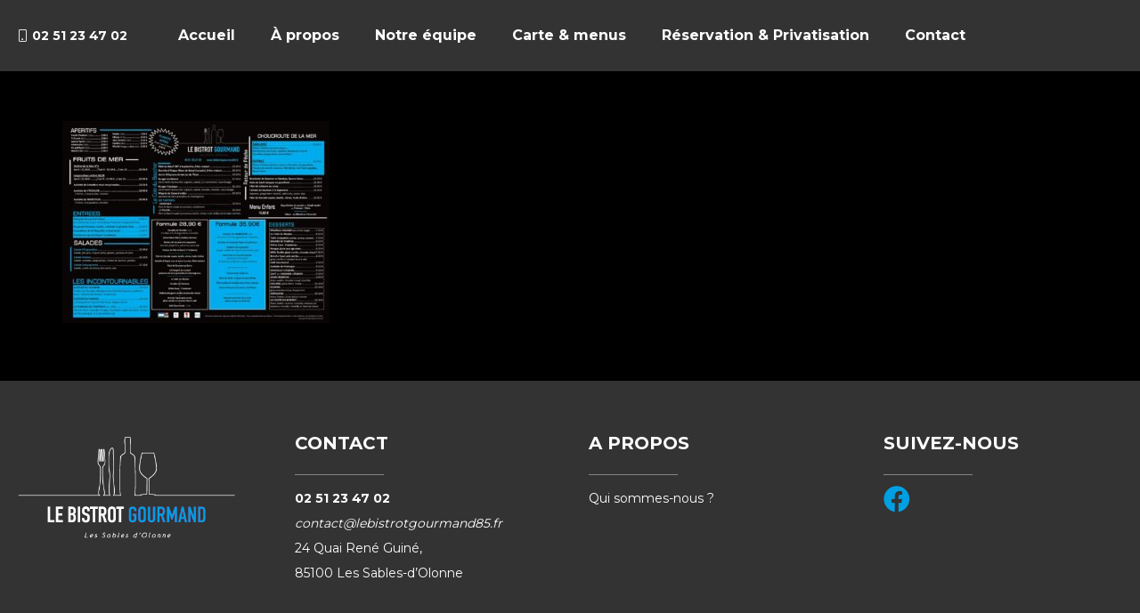

--- FILE ---
content_type: text/css
request_url: https://www.lebistrotgourmand85.fr/wp-content/cache/wpfc-minified/ke4dldan/fci7e.css
body_size: 2343
content:
.wptripadvisor_t1_outer_div {
padding: 0px;
margin: 0px 0px 0px 0px;
}
.wptripadvisor_t1_DIV_1 {
box-sizing: border-box;
color: rgb(255, 255, 255);
text-size-adjust: 100%;
column-rule-color: rgb(255, 255, 255);
perspective-origin: 277.5px 115px;
transform-origin: 277.5px 115px;
border: 0px none rgb(255, 255, 255);
font: normal normal normal normal 13px / 20.8px "Helvetica Neue", Helvetica, Arial, sans-serif;
outline: rgb(255, 255, 255) none 0px;
margin-bottom: 20px;
margin-top: 10px; } .wptripadvisor_t1_DIV_2 {
bottom: 0px;
box-shadow: rgba(0, 0, 0, 0.0980392) 2px 2px 2px 0px;
box-sizing: border-box;
color: rgb(255, 255, 255);
height: auto;
left: 0px;
position: relative;
right: 0px;
text-size-adjust: 100%;
top: 0px;
column-rule-color: rgb(255, 255, 255);
perspective-origin: 277.5px 69px;
transform-origin: 277.5px 69px;
background: rgb(255, 255, 255) none repeat scroll 0% 0% / auto padding-box border-box;
border: 1px solid rgb(245, 245, 245);
font: normal normal normal normal 13px / 20.8px "Helvetica Neue", Helvetica, Arial, sans-serif;
margin: 0px 0px 25px;
outline: rgb(255, 255, 255) none 0px;
padding: 20px 20px 20px 48px;
} .wptripadvisor_t1_DIV_2:after {
bottom: -30px;
box-sizing: border-box;
color: rgb(255, 255, 255);
content: '';
display: block;
height: 30px;
left: 80px;
position: absolute;
right: 445px;
text-size-adjust: 100%;
width: 30px;
column-rule-color: rgb(255, 255, 255);
perspective-origin: 15px 15px;
transform-origin: 15px 15px;
filter: drop-shadow(rgba(0, 0, 0, 0.0980392) 2px 2px 1px);
border-top: 30px solid rgb(255, 255, 255);
border-right: 30px solid rgba(0, 0, 0, 0);
border-bottom: 0px solid rgba(0, 0, 0, 0);
border-left: 0px solid rgba(0, 0, 0, 0);
font: normal normal normal normal 13px / 20.8px "Helvetica Neue", Helvetica, Arial, sans-serif;
outline: rgb(255, 255, 255) none 0px;
} .wptripadvisor_t1_DIV_2:before {
bottom: 47px;
box-sizing: border-box;
color: rgb(187, 187, 187);
content: '\201C';
display: block;
height: 96px;
left: 55px;
position: absolute;
right: 515.391px;
text-size-adjust: 100%;
top: 20px;
width: 24.6094px;
column-rule-color: rgb(187, 187, 187);
perspective-origin: 12.2969px 48px;
transform-origin: 12.2969px 48px;
border: 0px none rgb(187, 187, 187);
font: normal normal normal normal 60px / 96px Georgia, serif;
margin: -25px 0px 0px -40px;
outline: rgb(187, 187, 187) none 0px;
} .wptripadvisor_t1_P_3 {
box-sizing: border-box;
color: rgb(119, 119, 119);
text-size-adjust: 100%;
column-rule-color: rgb(119, 119, 119);
perspective-origin: 240px 44px;
transform-origin: 240px 44px;
border: 0px none rgb(119, 119, 119);
font: italic normal normal normal 14px / 22.4px "Helvetica Neue", Helvetica, Arial, sans-serif;
margin: 0px 0px 10px;
outline: rgb(119, 119, 119) none 0px;
} .wptripadvisor_t1_IMG_4 {
box-sizing: border-box;
color: rgb(255, 255, 255);
display: block;
float: left;
height: 60px;
text-size-adjust: 100%;
vertical-align: middle;
max-width: 60px;
column-rule-color: rgb(255, 255, 255);
perspective-origin: 30px 30px;
transform-origin: 30px 30px;
border: 0px none rgb(255, 255, 255);
border-radius: 50% 50% 50% 50% !important;
font: normal normal normal normal 13px / 20.8px "Helvetica Neue", Helvetica, Arial, sans-serif;
margin: 0px 20px;
outline: rgb(255, 255, 255) none 0px;
} .wptripadvisor_t1_SPAN_5 {
color: rgb(85, 85, 85);
display: block;
text-size-adjust: 100%;
text-transform: uppercase;
overflow: hidden;
padding: 8px 0px 0px;
} .marginb10 {
margin-bottom: 10px;
}
.w3_wprs-row-padding-small {
padding: 0 4px;
}
.noboxshadow {
box-shadow: rgba(0, 0, 0, 0.0) 0px 0px 0px 0px;
}
.wptripadvisor_t1_P_3 > img {
box-shadow: 0 0 0 rgba(0,0,0,.0);
}
.wptripadvisor_t1_A_8 > img {
box-shadow: 0 0 0 0;
padding: 0px;
}
img.wptripadvisor_t1_star_img_file {
width: 100px;
margin-bottom: -4px;
}
img.wptripadvisor_t1_tripadvisor_logo {
position: absolute;
right: 4px;
bottom: 4px;
width: 32px;
height: 32px;
margin: 0;
padding: 0;
border: 0;
outline: 0;
}
a.wprs_rd_more {
cursor: pointer;
}
.wptripadvisor_t1_DIV_2 a{
position: unset !important;
}
span.wprevrevtitle {
font-weight: bold;
text-transform: capitalize;
}  .wprs_unslider{overflow:visible;margin:0;padding:0;position:relative}.wprs_unslider-wrap{position:relative}.wprs_unslider-wrap.wprs_unslider-carousel>li{float:left}.wprs_unslider-vertical>ul{height:100%}.wprs_unslider-vertical li{float:none;width:100%}.wprs_unslider-fade{position:relative}.wprs_unslider-fade .wprs_unslider-wrap li{position:absolute;left:0;top:0;right:0;z-index:8;list-style-type:none}.wprs_unslider-fade .wprs_unslider-wrap li.wprs_unslider-active{z-index:10}.wprs_unslider li,.wprs_unslider ol,.wprs_unslider ul{list-style:none;margin:0;padding:0!important;border:none;list-style-type:none}.wprs_unslider-arrow{position:absolute;left:5px;z-index:2;cursor:pointer}.wprs_unslider-arrow.next{left:auto}.wprs_unslider-arrow{display:block;width:28px;height:28px;top:50%;right:5px;left:auto;margin-top:-30px;overflow:hidden;background:rgba(0,0,0,.2) no-repeat 58% 51%;background-image:url(//www.lebistrotgourmand85.fr/wp-content/plugins/wp-tripadvisor-review-slider/public/css/imgs/slider_arrow.png);background-size:7px 11px;border-radius:32px;text-indent:-999em;opacity:.6;transition:opacity .2s;border-width:0!important}.wprs_unslider-arrow.prev{left:5px;right:auto;-ms-transform:rotate(-180deg);transform:rotate(-180deg);background-position-x: 50%;background-position-y: 49%;}.wprs_unslider-nav ol{list-style:none;text-align:center}.wprs_unslider-nav ol li{display:inline-block;width:9px;height:9px;margin:0 4px;background:0 0;border-radius:5px;overflow:hidden;text-indent:-999em;border:1px solid #c3c3c3;cursor:pointer}.wprs_unslider-nav ol li.wprs_unslider-active{background:#c3c3c3;cursor:default}
.wprev-slider {
margin-left: 38px;
margin-right: 38px;
}  .w3_wprs-responsive{overflow-x:auto}
.w3_wprs-container:after,.w3_wprs-panel:after,.w3_wprs-row:after,.w3_wprs-row-padding:after,.w3_wprs-topnav:after,.w3_wprs-clear:after,.w3_wprs-btn-group:before,.w3_wprs-btn-group:after,.w3_wprs-btn-bar:before,.w3_wprs-btn-bar:after
{content:"";display:table;clear:both}
.w3_wprs-col,.w3_wprs-half,.w3_wprs-third,.w3_wprs-twothird,.w3_wprs-threequarter,.w3_wprs-quarter{float:left;width:100%}
.w3_wprs-col.s1{width:8.33333%}
.w3_wprs-col.s2{width:16.66666%}
.w3_wprs-col.s3{width:24.99999%}
.w3_wprs-col.s4{width:33.33333%}
.w3_wprs-col.s5{width:41.66666%}
.w3_wprs-col.s6{width:49.99999%}
.w3_wprs-col.s7{width:58.33333%}
.w3_wprs-col.s8{width:66.66666%}
.w3_wprs-col.s9{width:74.99999%}
.w3_wprs-col.s10{width:83.33333%}
.w3_wprs-col.s11{width:91.66666%}
.w3_wprs-col.s12,.w3_wprs-half,.w3_wprs-third,.w3_wprs-twothird,.w3_wprs-threequarter,.w3_wprs-quarter{width:99.99999%}
@media only screen and (min-width:601px){
.w3_wprs-col.m1{width:8.33333%}
.w3_wprs-col.m2{width:16.66666%}
.w3_wprs-col.m3,.w3_wprs-quarter{width:24.99999%}
.w3_wprs-col.m4,.w3_wprs-third{width:33.33333%}
.w3_wprs-col.m5{width:41.66666%}
.w3_wprs-col.m6,.w3_wprs-half{width:49.99999%}
.w3_wprs-col.m7{width:58.33333%}
.w3_wprs-col.m8,.w3_wprs-twothird{width:66.66666%}
.w3_wprs-col.m9,.w3_wprs-threequarter{width:74.99999%}
.w3_wprs-col.m10{width:83.33333%}
.w3_wprs-col.m11{width:91.66666%}
.w3_wprs-col.m12{width:99.99999%}}
@media only screen and (min-width:993px){
.w3_wprs-col.l1{width:8.33333%}
.w3_wprs-col.l2{width:16.66666%}
.w3_wprs-col.l3,.w3_wprs-quarter{width:24.99999%}
.w3_wprs-col.l4,.w3_wprs-third{width:33.33333%}
.w3_wprs-col.l5{width:41.66666%}
.w3_wprs-col.l6,.w3_wprs-half{width:49.99999%}
.w3_wprs-col.l7{width:58.33333%}
.w3_wprs-col.l8,.w3_wprs-twothird{width:66.66666%}
.w3_wprs-col.l9,.w3_wprs-threequarter{width:74.99999%}
.w3_wprs-col.l10{width:83.33333%}
.w3_wprs-col.l11{width:91.66666%}
.w3_wprs-col.l12{width:99.99999%}}
.w3_wprs-content{max-width:980px;margin:auto}
.w3_wprs-row-padding,.w3_wprs-row-padding>.w3_wprs-half,.w3_wprs-row-padding>.w3_wprs-third,.w3_wprs-row-padding>.w3_wprs-twothird,.w3_wprs-row-padding>.w3_wprs-threequarter,.w3_wprs-row-padding>.w3_wprs-quarter,.w3_wprs-row-padding>.w3_wprs-col{padding:0 8px}
span.svgicons.svg-wprsp-verified {
width: 18px;
height: 18px;
background: #a3a29e;
display: inline-block;
-webkit-mask-repeat: no-repeat;
-webkit-mask-size: contain;
-webkit-mask-position: bottom;
margin-bottom: -3px;
margin-right: 3px;
}
.svg-wprsp-verified {
-webkit-mask-image: url("data:image/svg+xml,%3Csvg version='1.1' xmlns='http://www.w3.org/2000/svg' width='20' height='22' viewBox='0 0 24 24'%3E%3Cpath d='M23.016 12l-2.438-2.813 0.328-3.656-3.609-0.844-1.875-3.188-3.422 1.453-3.422-1.453-1.875 3.188-3.609 0.797 0.328 3.703-2.438 2.813 2.438 2.813-0.328 3.656 3.609 0.844 1.875 3.188 3.422-1.453 3.422 1.453 1.875-3.188 3.609-0.844-0.328-3.656zM10.078 16.734l-3.797-3.844 1.5-1.453 2.297 2.344 5.859-5.906 1.5 1.5z'%3E%3C/path%3E%3C/svg%3E%0A");
}
.wprevtooltip{
cursor: pointer;
}
.wprevpro_tooltip {
display: none;
position: absolute;
padding-left: 10px;
padding-right: 10px;
color: #efefef;
background-color: #000000bf;
border-radius: 3px;
font-family: sans-serif;
font-style: normal;
font-size: 10px;
line-height: 24px;
z-index: 999999;
}